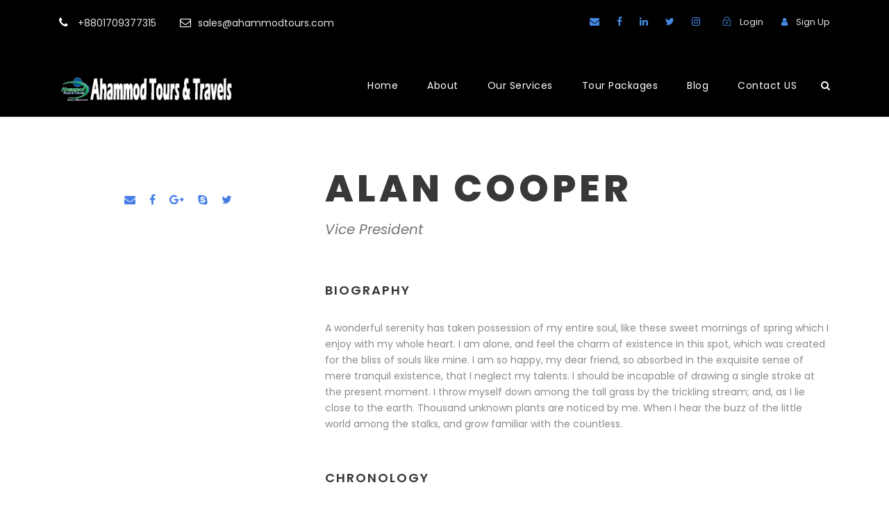

--- FILE ---
content_type: text/css; charset: UTF-8;charset=UTF-8
request_url: http://www.ahammodtours.com/wp-admin/admin-ajax.php?action=easy-facebook-likebox-customizer-style&ver=6.5.6
body_size: 1430
content:

.efbl_feed_wraper.efbl_skin_5827 .efbl-grid-skin .efbl-row.e-outer {
    grid-template-columns: repeat(auto-fill, minmax(33.33%, 1fr));
}


.efbl_feed_wraper.efbl_skin_5827 .efbl_feeds_holder.efbl_feeds_carousel {


}

.efbl_feed_wraper.efbl_skin_5827 .efbl_feeds_holder.efbl_feeds_carousel .owl-nav {

 display: flex;


}

.efbl_feed_wraper.efbl_skin_5827 .efbl_feeds_holder.efbl_feeds_carousel .owl-dots {

 display: block;


}

.efbl_feed_wraper.efbl_skin_5827 .efbl_feeds_holder.efbl_feeds_carousel .owl-dots .owl-dot span {


}

.efbl_feed_wraper.efbl_skin_5827 .efbl_feeds_holder.efbl_feeds_carousel .owl-dots .owl-dot.active span {


}

.efbl_feed_wraper.efbl_skin_5827 .efbl_load_more_holder a.efbl_load_more_btn span {


}

.efbl_feed_wraper.efbl_skin_5827 .efbl_load_more_holder a.efbl_load_more_btn:hover span {


}

.efbl_feed_wraper.efbl_skin_5827 .efbl_header {

 box-shadow: none;


}

.efbl_feed_wraper.efbl_skin_5827 .efbl_header .efbl_header_inner_wrap .efbl_header_content .efbl_header_meta .efbl_header_title {


}


.efbl_feed_wraper.efbl_skin_5827 .efbl_header .efbl_header_inner_wrap .efbl_header_img img {

 border-radius: 0;


}

.efbl_feed_wraper.efbl_skin_5827 .efbl_header .efbl_header_inner_wrap .efbl_header_content .efbl_header_meta .efbl_cat, .efbl_feed_wraper.efbl_skin_5827 .efbl_header .efbl_header_inner_wrap .efbl_header_content .efbl_header_meta .efbl_followers {


}

.efbl_feed_wraper.efbl_skin_5827 .efbl_header .efbl_header_inner_wrap .efbl_header_content .efbl_bio {


}

.efbl_feed_wraper.efbl_skin_5827 .efbl-story-wrapper, .efbl_feed_wraper.efbl_skin_5827 .efbl-story-wrapper .efbl-thumbnail-wrapper .efbl-thumbnail-col, .efbl_feed_wraper.efbl_skin_5827 .efbl-story-wrapper .efbl-post-footer {


}


.efbl_feed_wraper.efbl_skin_5827 .efbl-story-wrapper {
    box-shadow: none;
}


.efbl_feed_wraper.efbl_skin_5827 .efbl-story-wrapper .efbl-thumbnail-wrapper .efbl-thumbnail-col a img {


}

.efbl_feed_wraper.efbl_skin_5827 .efbl-story-wrapper, .efbl_feed_wraper.efbl_skin_5827 .efbl_feeds_carousel .efbl-story-wrapper .efbl-grid-wrapper {


}

.efbl_feed_wraper.efbl_skin_5827 .efbl-story-wrapper, .efbl_feed_wraper.efbl_skin_5827 .efbl-story-wrapper .efbl-feed-content > .efbl-d-flex .efbl-profile-title span, .efbl_feed_wraper.efbl_skin_5827 .efbl-story-wrapper .efbl-feed-content .description, .efbl_feed_wraper.efbl_skin_5827 .efbl-story-wrapper .efbl-feed-content .description a, .efbl_feed_wraper.efbl_skin_5827 .efbl-story-wrapper .efbl-feed-content .efbl_link_text, .efbl_feed_wraper.efbl_skin_5827 .efbl-story-wrapper .efbl-feed-content .efbl_link_text .efbl_title_link a {


}

.efbl_feed_wraper.efbl_skin_5827 .efbl-story-wrapper .efbl-post-footer .efbl-reacted-item, .efbl_feed_wraper.efbl_skin_5827 .efbl-story-wrapper .efbl-post-footer .efbl-reacted-item .efbl_all_comments_wrap {


}

.efbl_feed_wraper.efbl_skin_5827 .efbl-story-wrapper .efbl-overlay {


}

.efbl_feed_wraper.efbl_skin_5827 .efbl-story-wrapper .efbl-overlay .efbl_multimedia, .efbl_feed_wraper.efbl_skin_5827 .efbl-story-wrapper .efbl-overlay .icon-esf-video-camera {


}

.efbl_feed_wraper.efbl_skin_5827 .efbl-story-wrapper .efbl-post-footer .efbl-view-on-fb, .efbl_feed_wraper.efbl_skin_5827 .efbl-story-wrapper .efbl-post-footer .esf-share-wrapper .esf-share {


}

.efbl_feed_wraper.efbl_skin_5827 .efbl-story-wrapper .efbl-post-footer .efbl-view-on-fb:hover, .efbl_feed_wraper.efbl_skin_5827 .efbl-story-wrapper .efbl-post-footer .esf-share-wrapper .esf-share:hover {


}

.efbl_feed_popup_container .efbl-post-detail.efbl-popup-skin-5827 .efbl-d-columns-wrapper, .efbl_feed_popup_container .efbl-post-detail.efbl-popup-skin-5827 .efbl-d-columns-wrapper .efbl-caption::after {


}

.efbl_feed_popup_container .efbl-post-detail.efbl-popup-skin-5827 .efbl-d-columns-wrapper, .efbl_feed_popup_container .efbl-post-detail.efbl-popup-skin-5827 .efbl-d-columns-wrapper .efbl-caption .efbl-feed-description, .efbl_feed_popup_container .efbl-post-detail.efbl-popup-skin-5827 a, .efbl_feed_popup_container .efbl-post-detail.efbl-popup-skin-5827 span {


}

.efbl_feed_popup_container .efbl-post-detail.efbl-popup-skin-5827 .efbl-d-columns-wrapper .efbl-post-header {

 display: flex;


}

.efbl_feed_popup_container .efbl-post-detail.efbl-popup-skin-5827 .efbl-d-columns-wrapper .efbl-post-header .efbl-profile-image {

 display: block;


}

.efbl_feed_popup_container .efbl-post-detail.efbl-popup-skin-5827 .efbl-d-columns-wrapper .efbl-post-header h2 {


}

.efbl_feed_popup_container .efbl-post-detail.efbl-popup-skin-5827 .efbl-d-columns-wrapper .efbl-post-header span {


}

.efbl_feed_popup_container .efbl-post-detail.efbl-popup-skin-5827 .efbl-feed-description, .efbl_feed_popup_container .efbl-post-detail.efbl-popup-skin-5827 .efbl_link_text {

 display: block;


}

.efbl_feed_popup_container .efbl-post-detail.efbl-popup-skin-5827 .efbl-d-columns-wrapper .efbl-reactions-box {

 display: flex;


}

.efbl_feed_popup_container .efbl-post-detail.efbl-popup-skin-5827 .efbl-d-columns-wrapper .efbl-reactions-box .efbl-reactions span {


}


.efbl_feed_popup_container .efbl-post-detail.efbl-popup-skin-5827 .efbl-d-columns-wrapper .efbl-reactions-box .efbl-reactions .efbl_popup_likes_main {

 display: flex;


}

.efbl_feed_popup_container .efbl-post-detail.efbl-popup-skin-5827 .efbl-d-columns-wrapper .efbl-reactions-box .efbl-reactions .efbl-popup-comments-icon-wrapper {

 display: flex;


}

.efbl_feed_popup_container .efbl-post-detail.efbl-popup-skin-5827 .efbl-commnets, .efbl_feed_popup_container .efbl-post-detail.efbl-popup-skin-5827 .efbl-comments-list {

 display: block;


}

.efbl_feed_popup_container .efbl-post-detail.efbl-popup-skin-5827 .efbl-action-btn {

 display: block;


}

.efbl_feed_popup_container .efbl-post-detail.efbl-popup-skin-5827 .efbl-d-columns-wrapper .efbl-comments-list .efbl-comment-wrap {


}



.efbl_feed_wraper.efbl_skin_5828 .efbl-grid-skin .efbl-row.e-outer {
    grid-template-columns: repeat(auto-fill, minmax(33.33%, 1fr));
}


.efbl_feed_wraper.efbl_skin_5828 .efbl_feeds_holder.efbl_feeds_carousel {


}

.efbl_feed_wraper.efbl_skin_5828 .efbl_feeds_holder.efbl_feeds_carousel .owl-nav {

 display: flex;


}

.efbl_feed_wraper.efbl_skin_5828 .efbl_feeds_holder.efbl_feeds_carousel .owl-dots {

 display: block;


}

.efbl_feed_wraper.efbl_skin_5828 .efbl_feeds_holder.efbl_feeds_carousel .owl-dots .owl-dot span {


}

.efbl_feed_wraper.efbl_skin_5828 .efbl_feeds_holder.efbl_feeds_carousel .owl-dots .owl-dot.active span {


}

.efbl_feed_wraper.efbl_skin_5828 .efbl_load_more_holder a.efbl_load_more_btn span {


}

.efbl_feed_wraper.efbl_skin_5828 .efbl_load_more_holder a.efbl_load_more_btn:hover span {


}

.efbl_feed_wraper.efbl_skin_5828 .efbl_header {

 box-shadow: none;


}

.efbl_feed_wraper.efbl_skin_5828 .efbl_header .efbl_header_inner_wrap .efbl_header_content .efbl_header_meta .efbl_header_title {


}


.efbl_feed_wraper.efbl_skin_5828 .efbl_header .efbl_header_inner_wrap .efbl_header_img img {

 border-radius: 0;


}

.efbl_feed_wraper.efbl_skin_5828 .efbl_header .efbl_header_inner_wrap .efbl_header_content .efbl_header_meta .efbl_cat, .efbl_feed_wraper.efbl_skin_5828 .efbl_header .efbl_header_inner_wrap .efbl_header_content .efbl_header_meta .efbl_followers {


}

.efbl_feed_wraper.efbl_skin_5828 .efbl_header .efbl_header_inner_wrap .efbl_header_content .efbl_bio {


}

.efbl_feed_wraper.efbl_skin_5828 .efbl-story-wrapper, .efbl_feed_wraper.efbl_skin_5828 .efbl-story-wrapper .efbl-thumbnail-wrapper .efbl-thumbnail-col, .efbl_feed_wraper.efbl_skin_5828 .efbl-story-wrapper .efbl-post-footer {


}


.efbl_feed_wraper.efbl_skin_5828 .efbl-story-wrapper {
    box-shadow: none;
}


.efbl_feed_wraper.efbl_skin_5828 .efbl-story-wrapper .efbl-thumbnail-wrapper .efbl-thumbnail-col a img {


}

.efbl_feed_wraper.efbl_skin_5828 .efbl-story-wrapper, .efbl_feed_wraper.efbl_skin_5828 .efbl_feeds_carousel .efbl-story-wrapper .efbl-grid-wrapper {


}

.efbl_feed_wraper.efbl_skin_5828 .efbl-story-wrapper, .efbl_feed_wraper.efbl_skin_5828 .efbl-story-wrapper .efbl-feed-content > .efbl-d-flex .efbl-profile-title span, .efbl_feed_wraper.efbl_skin_5828 .efbl-story-wrapper .efbl-feed-content .description, .efbl_feed_wraper.efbl_skin_5828 .efbl-story-wrapper .efbl-feed-content .description a, .efbl_feed_wraper.efbl_skin_5828 .efbl-story-wrapper .efbl-feed-content .efbl_link_text, .efbl_feed_wraper.efbl_skin_5828 .efbl-story-wrapper .efbl-feed-content .efbl_link_text .efbl_title_link a {


}

.efbl_feed_wraper.efbl_skin_5828 .efbl-story-wrapper .efbl-post-footer .efbl-reacted-item, .efbl_feed_wraper.efbl_skin_5828 .efbl-story-wrapper .efbl-post-footer .efbl-reacted-item .efbl_all_comments_wrap {


}

.efbl_feed_wraper.efbl_skin_5828 .efbl-story-wrapper .efbl-overlay {


}

.efbl_feed_wraper.efbl_skin_5828 .efbl-story-wrapper .efbl-overlay .efbl_multimedia, .efbl_feed_wraper.efbl_skin_5828 .efbl-story-wrapper .efbl-overlay .icon-esf-video-camera {


}

.efbl_feed_wraper.efbl_skin_5828 .efbl-story-wrapper .efbl-post-footer .efbl-view-on-fb, .efbl_feed_wraper.efbl_skin_5828 .efbl-story-wrapper .efbl-post-footer .esf-share-wrapper .esf-share {


}

.efbl_feed_wraper.efbl_skin_5828 .efbl-story-wrapper .efbl-post-footer .efbl-view-on-fb:hover, .efbl_feed_wraper.efbl_skin_5828 .efbl-story-wrapper .efbl-post-footer .esf-share-wrapper .esf-share:hover {


}

.efbl_feed_popup_container .efbl-post-detail.efbl-popup-skin-5828 .efbl-d-columns-wrapper, .efbl_feed_popup_container .efbl-post-detail.efbl-popup-skin-5828 .efbl-d-columns-wrapper .efbl-caption::after {


}

.efbl_feed_popup_container .efbl-post-detail.efbl-popup-skin-5828 .efbl-d-columns-wrapper, .efbl_feed_popup_container .efbl-post-detail.efbl-popup-skin-5828 .efbl-d-columns-wrapper .efbl-caption .efbl-feed-description, .efbl_feed_popup_container .efbl-post-detail.efbl-popup-skin-5828 a, .efbl_feed_popup_container .efbl-post-detail.efbl-popup-skin-5828 span {


}

.efbl_feed_popup_container .efbl-post-detail.efbl-popup-skin-5828 .efbl-d-columns-wrapper .efbl-post-header {

 display: flex;


}

.efbl_feed_popup_container .efbl-post-detail.efbl-popup-skin-5828 .efbl-d-columns-wrapper .efbl-post-header .efbl-profile-image {

 display: block;


}

.efbl_feed_popup_container .efbl-post-detail.efbl-popup-skin-5828 .efbl-d-columns-wrapper .efbl-post-header h2 {


}

.efbl_feed_popup_container .efbl-post-detail.efbl-popup-skin-5828 .efbl-d-columns-wrapper .efbl-post-header span {


}

.efbl_feed_popup_container .efbl-post-detail.efbl-popup-skin-5828 .efbl-feed-description, .efbl_feed_popup_container .efbl-post-detail.efbl-popup-skin-5828 .efbl_link_text {

 display: block;


}

.efbl_feed_popup_container .efbl-post-detail.efbl-popup-skin-5828 .efbl-d-columns-wrapper .efbl-reactions-box {

 display: flex;


}

.efbl_feed_popup_container .efbl-post-detail.efbl-popup-skin-5828 .efbl-d-columns-wrapper .efbl-reactions-box .efbl-reactions span {


}


.efbl_feed_popup_container .efbl-post-detail.efbl-popup-skin-5828 .efbl-d-columns-wrapper .efbl-reactions-box .efbl-reactions .efbl_popup_likes_main {

 display: flex;


}

.efbl_feed_popup_container .efbl-post-detail.efbl-popup-skin-5828 .efbl-d-columns-wrapper .efbl-reactions-box .efbl-reactions .efbl-popup-comments-icon-wrapper {

 display: flex;


}

.efbl_feed_popup_container .efbl-post-detail.efbl-popup-skin-5828 .efbl-commnets, .efbl_feed_popup_container .efbl-post-detail.efbl-popup-skin-5828 .efbl-comments-list {

 display: block;


}

.efbl_feed_popup_container .efbl-post-detail.efbl-popup-skin-5828 .efbl-action-btn {

 display: block;


}

.efbl_feed_popup_container .efbl-post-detail.efbl-popup-skin-5828 .efbl-d-columns-wrapper .efbl-comments-list .efbl-comment-wrap {


}



.efbl_feed_wraper.efbl_skin_5829 .efbl-grid-skin .efbl-row.e-outer {
    grid-template-columns: repeat(auto-fill, minmax(33.33%, 1fr));
}


.efbl_feed_wraper.efbl_skin_5829 .efbl_feeds_holder.efbl_feeds_carousel {


}

.efbl_feed_wraper.efbl_skin_5829 .efbl_feeds_holder.efbl_feeds_carousel .owl-nav {

 display: flex;


}

.efbl_feed_wraper.efbl_skin_5829 .efbl_feeds_holder.efbl_feeds_carousel .owl-dots {

 display: block;


}

.efbl_feed_wraper.efbl_skin_5829 .efbl_feeds_holder.efbl_feeds_carousel .owl-dots .owl-dot span {


}

.efbl_feed_wraper.efbl_skin_5829 .efbl_feeds_holder.efbl_feeds_carousel .owl-dots .owl-dot.active span {


}

.efbl_feed_wraper.efbl_skin_5829 .efbl_load_more_holder a.efbl_load_more_btn span {


}

.efbl_feed_wraper.efbl_skin_5829 .efbl_load_more_holder a.efbl_load_more_btn:hover span {


}

.efbl_feed_wraper.efbl_skin_5829 .efbl_header {

 box-shadow: none;


}

.efbl_feed_wraper.efbl_skin_5829 .efbl_header .efbl_header_inner_wrap .efbl_header_content .efbl_header_meta .efbl_header_title {


}


.efbl_feed_wraper.efbl_skin_5829 .efbl_header .efbl_header_inner_wrap .efbl_header_img img {

 border-radius: 0;


}

.efbl_feed_wraper.efbl_skin_5829 .efbl_header .efbl_header_inner_wrap .efbl_header_content .efbl_header_meta .efbl_cat, .efbl_feed_wraper.efbl_skin_5829 .efbl_header .efbl_header_inner_wrap .efbl_header_content .efbl_header_meta .efbl_followers {


}

.efbl_feed_wraper.efbl_skin_5829 .efbl_header .efbl_header_inner_wrap .efbl_header_content .efbl_bio {


}

.efbl_feed_wraper.efbl_skin_5829 .efbl-story-wrapper, .efbl_feed_wraper.efbl_skin_5829 .efbl-story-wrapper .efbl-thumbnail-wrapper .efbl-thumbnail-col, .efbl_feed_wraper.efbl_skin_5829 .efbl-story-wrapper .efbl-post-footer {


}


.efbl_feed_wraper.efbl_skin_5829 .efbl-story-wrapper {
    box-shadow: none;
}


.efbl_feed_wraper.efbl_skin_5829 .efbl-story-wrapper .efbl-thumbnail-wrapper .efbl-thumbnail-col a img {


}

.efbl_feed_wraper.efbl_skin_5829 .efbl-story-wrapper, .efbl_feed_wraper.efbl_skin_5829 .efbl_feeds_carousel .efbl-story-wrapper .efbl-grid-wrapper {


}

.efbl_feed_wraper.efbl_skin_5829 .efbl-story-wrapper, .efbl_feed_wraper.efbl_skin_5829 .efbl-story-wrapper .efbl-feed-content > .efbl-d-flex .efbl-profile-title span, .efbl_feed_wraper.efbl_skin_5829 .efbl-story-wrapper .efbl-feed-content .description, .efbl_feed_wraper.efbl_skin_5829 .efbl-story-wrapper .efbl-feed-content .description a, .efbl_feed_wraper.efbl_skin_5829 .efbl-story-wrapper .efbl-feed-content .efbl_link_text, .efbl_feed_wraper.efbl_skin_5829 .efbl-story-wrapper .efbl-feed-content .efbl_link_text .efbl_title_link a {


}

.efbl_feed_wraper.efbl_skin_5829 .efbl-story-wrapper .efbl-post-footer .efbl-reacted-item, .efbl_feed_wraper.efbl_skin_5829 .efbl-story-wrapper .efbl-post-footer .efbl-reacted-item .efbl_all_comments_wrap {


}

.efbl_feed_wraper.efbl_skin_5829 .efbl-story-wrapper .efbl-overlay {


}

.efbl_feed_wraper.efbl_skin_5829 .efbl-story-wrapper .efbl-overlay .efbl_multimedia, .efbl_feed_wraper.efbl_skin_5829 .efbl-story-wrapper .efbl-overlay .icon-esf-video-camera {


}

.efbl_feed_wraper.efbl_skin_5829 .efbl-story-wrapper .efbl-post-footer .efbl-view-on-fb, .efbl_feed_wraper.efbl_skin_5829 .efbl-story-wrapper .efbl-post-footer .esf-share-wrapper .esf-share {


}

.efbl_feed_wraper.efbl_skin_5829 .efbl-story-wrapper .efbl-post-footer .efbl-view-on-fb:hover, .efbl_feed_wraper.efbl_skin_5829 .efbl-story-wrapper .efbl-post-footer .esf-share-wrapper .esf-share:hover {


}

.efbl_feed_popup_container .efbl-post-detail.efbl-popup-skin-5829 .efbl-d-columns-wrapper, .efbl_feed_popup_container .efbl-post-detail.efbl-popup-skin-5829 .efbl-d-columns-wrapper .efbl-caption::after {


}

.efbl_feed_popup_container .efbl-post-detail.efbl-popup-skin-5829 .efbl-d-columns-wrapper, .efbl_feed_popup_container .efbl-post-detail.efbl-popup-skin-5829 .efbl-d-columns-wrapper .efbl-caption .efbl-feed-description, .efbl_feed_popup_container .efbl-post-detail.efbl-popup-skin-5829 a, .efbl_feed_popup_container .efbl-post-detail.efbl-popup-skin-5829 span {


}

.efbl_feed_popup_container .efbl-post-detail.efbl-popup-skin-5829 .efbl-d-columns-wrapper .efbl-post-header {

 display: flex;


}

.efbl_feed_popup_container .efbl-post-detail.efbl-popup-skin-5829 .efbl-d-columns-wrapper .efbl-post-header .efbl-profile-image {

 display: block;


}

.efbl_feed_popup_container .efbl-post-detail.efbl-popup-skin-5829 .efbl-d-columns-wrapper .efbl-post-header h2 {


}

.efbl_feed_popup_container .efbl-post-detail.efbl-popup-skin-5829 .efbl-d-columns-wrapper .efbl-post-header span {


}

.efbl_feed_popup_container .efbl-post-detail.efbl-popup-skin-5829 .efbl-feed-description, .efbl_feed_popup_container .efbl-post-detail.efbl-popup-skin-5829 .efbl_link_text {

 display: block;


}

.efbl_feed_popup_container .efbl-post-detail.efbl-popup-skin-5829 .efbl-d-columns-wrapper .efbl-reactions-box {

 display: flex;


}

.efbl_feed_popup_container .efbl-post-detail.efbl-popup-skin-5829 .efbl-d-columns-wrapper .efbl-reactions-box .efbl-reactions span {


}


.efbl_feed_popup_container .efbl-post-detail.efbl-popup-skin-5829 .efbl-d-columns-wrapper .efbl-reactions-box .efbl-reactions .efbl_popup_likes_main {

 display: flex;


}

.efbl_feed_popup_container .efbl-post-detail.efbl-popup-skin-5829 .efbl-d-columns-wrapper .efbl-reactions-box .efbl-reactions .efbl-popup-comments-icon-wrapper {

 display: flex;


}

.efbl_feed_popup_container .efbl-post-detail.efbl-popup-skin-5829 .efbl-commnets, .efbl_feed_popup_container .efbl-post-detail.efbl-popup-skin-5829 .efbl-comments-list {

 display: block;


}

.efbl_feed_popup_container .efbl-post-detail.efbl-popup-skin-5829 .efbl-action-btn {

 display: block;


}

.efbl_feed_popup_container .efbl-post-detail.efbl-popup-skin-5829 .efbl-d-columns-wrapper .efbl-comments-list .efbl-comment-wrap {


}



.efbl_feed_wraper.efbl_skin_5838 .efbl-grid-skin .efbl-row.e-outer {
    grid-template-columns: repeat(auto-fill, minmax(33.33%, 1fr));
}


.efbl_feed_wraper.efbl_skin_5838 .efbl_feeds_holder.efbl_feeds_carousel {


}

.efbl_feed_wraper.efbl_skin_5838 .efbl_feeds_holder.efbl_feeds_carousel .owl-nav {

 display: flex;


}

.efbl_feed_wraper.efbl_skin_5838 .efbl_feeds_holder.efbl_feeds_carousel .owl-dots {

 display: block;


}

.efbl_feed_wraper.efbl_skin_5838 .efbl_feeds_holder.efbl_feeds_carousel .owl-dots .owl-dot span {


}

.efbl_feed_wraper.efbl_skin_5838 .efbl_feeds_holder.efbl_feeds_carousel .owl-dots .owl-dot.active span {


}

.efbl_feed_wraper.efbl_skin_5838 .efbl_load_more_holder a.efbl_load_more_btn span {


}

.efbl_feed_wraper.efbl_skin_5838 .efbl_load_more_holder a.efbl_load_more_btn:hover span {


}

.efbl_feed_wraper.efbl_skin_5838 .efbl_header {

 box-shadow: none;


}

.efbl_feed_wraper.efbl_skin_5838 .efbl_header .efbl_header_inner_wrap .efbl_header_content .efbl_header_meta .efbl_header_title {


}


.efbl_feed_wraper.efbl_skin_5838 .efbl_header .efbl_header_inner_wrap .efbl_header_img img {

 border-radius: 0;


}

.efbl_feed_wraper.efbl_skin_5838 .efbl_header .efbl_header_inner_wrap .efbl_header_content .efbl_header_meta .efbl_cat, .efbl_feed_wraper.efbl_skin_5838 .efbl_header .efbl_header_inner_wrap .efbl_header_content .efbl_header_meta .efbl_followers {


}

.efbl_feed_wraper.efbl_skin_5838 .efbl_header .efbl_header_inner_wrap .efbl_header_content .efbl_bio {


}

.efbl_feed_wraper.efbl_skin_5838 .efbl-story-wrapper, .efbl_feed_wraper.efbl_skin_5838 .efbl-story-wrapper .efbl-thumbnail-wrapper .efbl-thumbnail-col, .efbl_feed_wraper.efbl_skin_5838 .efbl-story-wrapper .efbl-post-footer {


}


.efbl_feed_wraper.efbl_skin_5838 .efbl-story-wrapper {
    box-shadow: none;
}


.efbl_feed_wraper.efbl_skin_5838 .efbl-story-wrapper .efbl-thumbnail-wrapper .efbl-thumbnail-col a img {


}

.efbl_feed_wraper.efbl_skin_5838 .efbl-story-wrapper, .efbl_feed_wraper.efbl_skin_5838 .efbl_feeds_carousel .efbl-story-wrapper .efbl-grid-wrapper {


}

.efbl_feed_wraper.efbl_skin_5838 .efbl-story-wrapper, .efbl_feed_wraper.efbl_skin_5838 .efbl-story-wrapper .efbl-feed-content > .efbl-d-flex .efbl-profile-title span, .efbl_feed_wraper.efbl_skin_5838 .efbl-story-wrapper .efbl-feed-content .description, .efbl_feed_wraper.efbl_skin_5838 .efbl-story-wrapper .efbl-feed-content .description a, .efbl_feed_wraper.efbl_skin_5838 .efbl-story-wrapper .efbl-feed-content .efbl_link_text, .efbl_feed_wraper.efbl_skin_5838 .efbl-story-wrapper .efbl-feed-content .efbl_link_text .efbl_title_link a {


}

.efbl_feed_wraper.efbl_skin_5838 .efbl-story-wrapper .efbl-post-footer .efbl-reacted-item, .efbl_feed_wraper.efbl_skin_5838 .efbl-story-wrapper .efbl-post-footer .efbl-reacted-item .efbl_all_comments_wrap {


}

.efbl_feed_wraper.efbl_skin_5838 .efbl-story-wrapper .efbl-overlay {


}

.efbl_feed_wraper.efbl_skin_5838 .efbl-story-wrapper .efbl-overlay .efbl_multimedia, .efbl_feed_wraper.efbl_skin_5838 .efbl-story-wrapper .efbl-overlay .icon-esf-video-camera {


}

.efbl_feed_wraper.efbl_skin_5838 .efbl-story-wrapper .efbl-post-footer .efbl-view-on-fb, .efbl_feed_wraper.efbl_skin_5838 .efbl-story-wrapper .efbl-post-footer .esf-share-wrapper .esf-share {


}

.efbl_feed_wraper.efbl_skin_5838 .efbl-story-wrapper .efbl-post-footer .efbl-view-on-fb:hover, .efbl_feed_wraper.efbl_skin_5838 .efbl-story-wrapper .efbl-post-footer .esf-share-wrapper .esf-share:hover {


}

.efbl_feed_popup_container .efbl-post-detail.efbl-popup-skin-5838 .efbl-d-columns-wrapper, .efbl_feed_popup_container .efbl-post-detail.efbl-popup-skin-5838 .efbl-d-columns-wrapper .efbl-caption::after {


}

.efbl_feed_popup_container .efbl-post-detail.efbl-popup-skin-5838 .efbl-d-columns-wrapper, .efbl_feed_popup_container .efbl-post-detail.efbl-popup-skin-5838 .efbl-d-columns-wrapper .efbl-caption .efbl-feed-description, .efbl_feed_popup_container .efbl-post-detail.efbl-popup-skin-5838 a, .efbl_feed_popup_container .efbl-post-detail.efbl-popup-skin-5838 span {


}

.efbl_feed_popup_container .efbl-post-detail.efbl-popup-skin-5838 .efbl-d-columns-wrapper .efbl-post-header {

 display: flex;


}

.efbl_feed_popup_container .efbl-post-detail.efbl-popup-skin-5838 .efbl-d-columns-wrapper .efbl-post-header .efbl-profile-image {

 display: block;


}

.efbl_feed_popup_container .efbl-post-detail.efbl-popup-skin-5838 .efbl-d-columns-wrapper .efbl-post-header h2 {


}

.efbl_feed_popup_container .efbl-post-detail.efbl-popup-skin-5838 .efbl-d-columns-wrapper .efbl-post-header span {


}

.efbl_feed_popup_container .efbl-post-detail.efbl-popup-skin-5838 .efbl-feed-description, .efbl_feed_popup_container .efbl-post-detail.efbl-popup-skin-5838 .efbl_link_text {

 display: block;


}

.efbl_feed_popup_container .efbl-post-detail.efbl-popup-skin-5838 .efbl-d-columns-wrapper .efbl-reactions-box {

 display: flex;


}

.efbl_feed_popup_container .efbl-post-detail.efbl-popup-skin-5838 .efbl-d-columns-wrapper .efbl-reactions-box .efbl-reactions span {


}


.efbl_feed_popup_container .efbl-post-detail.efbl-popup-skin-5838 .efbl-d-columns-wrapper .efbl-reactions-box .efbl-reactions .efbl_popup_likes_main {

 display: flex;


}

.efbl_feed_popup_container .efbl-post-detail.efbl-popup-skin-5838 .efbl-d-columns-wrapper .efbl-reactions-box .efbl-reactions .efbl-popup-comments-icon-wrapper {

 display: flex;


}

.efbl_feed_popup_container .efbl-post-detail.efbl-popup-skin-5838 .efbl-commnets, .efbl_feed_popup_container .efbl-post-detail.efbl-popup-skin-5838 .efbl-comments-list {

 display: block;


}

.efbl_feed_popup_container .efbl-post-detail.efbl-popup-skin-5838 .efbl-action-btn {

 display: block;


}

.efbl_feed_popup_container .efbl-post-detail.efbl-popup-skin-5838 .efbl-d-columns-wrapper .efbl-comments-list .efbl-comment-wrap {


}


  